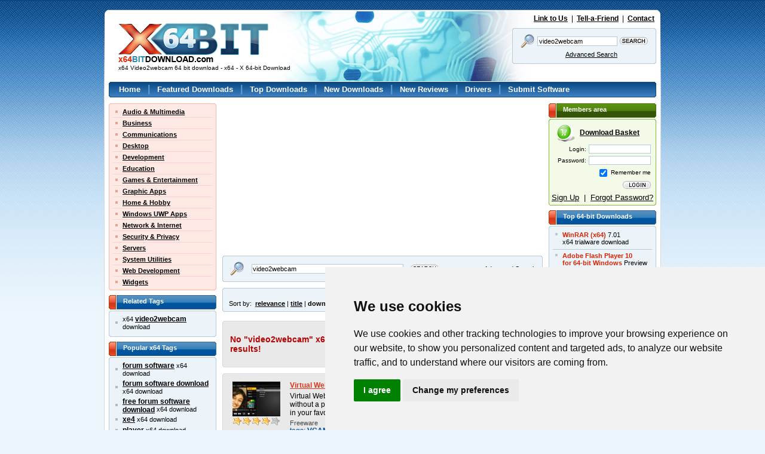

--- FILE ---
content_type: text/html; charset=utf-8
request_url: https://www.google.com/recaptcha/api2/aframe
body_size: -84
content:
<!DOCTYPE HTML><html><head><meta http-equiv="content-type" content="text/html; charset=UTF-8"></head><body><script nonce="KpRAk_BuzUhU_D3DAFbFDw">/** Anti-fraud and anti-abuse applications only. See google.com/recaptcha */ try{var clients={'sodar':'https://pagead2.googlesyndication.com/pagead/sodar?'};window.addEventListener("message",function(a){try{if(a.source===window.parent){var b=JSON.parse(a.data);var c=clients[b['id']];if(c){var d=document.createElement('img');d.src=c+b['params']+'&rc='+(localStorage.getItem("rc::a")?sessionStorage.getItem("rc::b"):"");window.document.body.appendChild(d);sessionStorage.setItem("rc::e",parseInt(sessionStorage.getItem("rc::e")||0)+1);localStorage.setItem("rc::h",'1769356762430');}}}catch(b){}});window.parent.postMessage("_grecaptcha_ready", "*");}catch(b){}</script></body></html>